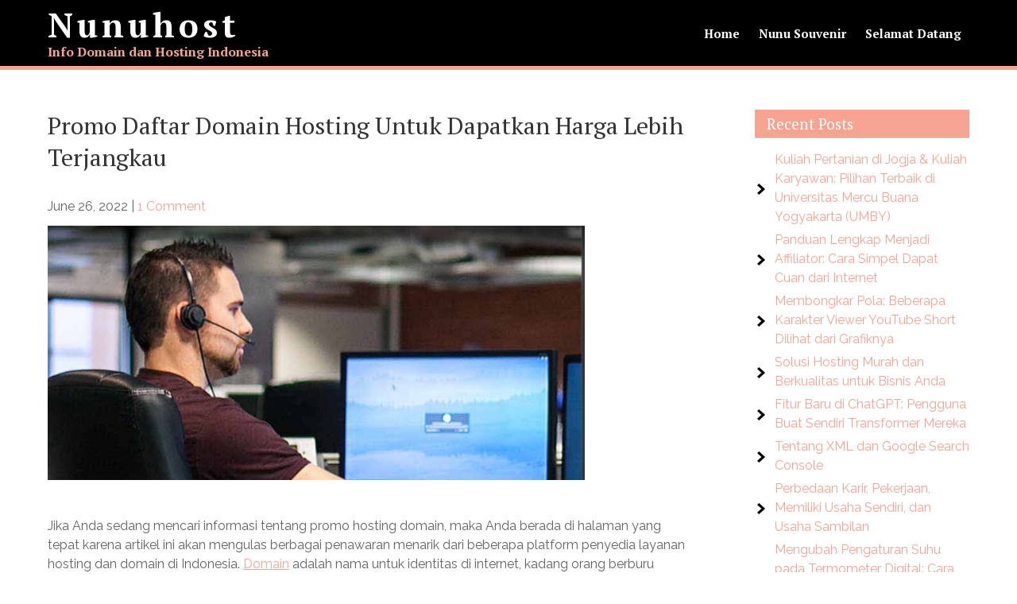

--- FILE ---
content_type: text/html; charset=UTF-8
request_url: https://nunuhost.com/2022/06/promo-daftar-domain-hosting-untuk-dapatkan-harga-lebih-terjangkau/
body_size: 13125
content:
<!DOCTYPE html>
<html dir="ltr" lang="en-US" prefix="og: https://ogp.me/ns#" itemscope itemtype="https://schema.org/BlogPosting">
<head>
<meta charset="UTF-8">
<meta name="viewport" content="width=device-width">
<link rel="profile" href="https://gmpg.org/xfn/11">
<link rel="pingback" href="https://nunuhost.com/xmlrpc.php">
<title>Promo Daftar Domain Hosting Untuk Dapatkan Harga Lebih Terjangkau | Nunuhost</title>

		<!-- All in One SEO 4.9.1.1 - aioseo.com -->
	<meta name="robots" content="max-image-preview:large" />
	<meta name="author" content="admin"/>
	<link rel="canonical" href="https://nunuhost.com/2022/06/promo-daftar-domain-hosting-untuk-dapatkan-harga-lebih-terjangkau/" />
	<meta name="generator" content="All in One SEO (AIOSEO) 4.9.1.1" />
		<meta property="og:locale" content="en_US" />
		<meta property="og:site_name" content="Nunuhost | Info Domain dan Hosting Indonesia" />
		<meta property="og:type" content="article" />
		<meta property="og:title" content="Promo Daftar Domain Hosting Untuk Dapatkan Harga Lebih Terjangkau | Nunuhost" />
		<meta property="og:url" content="https://nunuhost.com/2022/06/promo-daftar-domain-hosting-untuk-dapatkan-harga-lebih-terjangkau/" />
		<meta property="article:published_time" content="2022-06-26T15:21:25+00:00" />
		<meta property="article:modified_time" content="2022-06-26T15:21:26+00:00" />
		<meta name="twitter:card" content="summary" />
		<meta name="twitter:title" content="Promo Daftar Domain Hosting Untuk Dapatkan Harga Lebih Terjangkau | Nunuhost" />
		<script type="application/ld+json" class="aioseo-schema">
			{"@context":"https:\/\/schema.org","@graph":[{"@type":"Article","@id":"https:\/\/nunuhost.com\/2022\/06\/promo-daftar-domain-hosting-untuk-dapatkan-harga-lebih-terjangkau\/#article","name":"Promo Daftar Domain Hosting Untuk Dapatkan Harga Lebih Terjangkau | Nunuhost","headline":"Promo Daftar Domain Hosting Untuk Dapatkan Harga Lebih Terjangkau","author":{"@id":"https:\/\/nunuhost.com\/author\/admin\/#author"},"publisher":{"@id":"https:\/\/nunuhost.com\/#organization"},"image":{"@type":"ImageObject","url":"https:\/\/nunuhost.com\/wp-content\/uploads\/2016\/08\/hosting.jpg","width":676,"height":327,"caption":"Berita dan Bahasan Baru tentang Hosting di Media online"},"datePublished":"2022-06-26T15:21:25+07:00","dateModified":"2022-06-26T15:21:26+07:00","inLanguage":"en-US","commentCount":1,"mainEntityOfPage":{"@id":"https:\/\/nunuhost.com\/2022\/06\/promo-daftar-domain-hosting-untuk-dapatkan-harga-lebih-terjangkau\/#webpage"},"isPartOf":{"@id":"https:\/\/nunuhost.com\/2022\/06\/promo-daftar-domain-hosting-untuk-dapatkan-harga-lebih-terjangkau\/#webpage"},"articleSection":"Informasi, Cpanel, domain, Hosting, murah"},{"@type":"BreadcrumbList","@id":"https:\/\/nunuhost.com\/2022\/06\/promo-daftar-domain-hosting-untuk-dapatkan-harga-lebih-terjangkau\/#breadcrumblist","itemListElement":[{"@type":"ListItem","@id":"https:\/\/nunuhost.com#listItem","position":1,"name":"Home","item":"https:\/\/nunuhost.com","nextItem":{"@type":"ListItem","@id":"https:\/\/nunuhost.com\/category\/info\/#listItem","name":"Informasi"}},{"@type":"ListItem","@id":"https:\/\/nunuhost.com\/category\/info\/#listItem","position":2,"name":"Informasi","item":"https:\/\/nunuhost.com\/category\/info\/","nextItem":{"@type":"ListItem","@id":"https:\/\/nunuhost.com\/2022\/06\/promo-daftar-domain-hosting-untuk-dapatkan-harga-lebih-terjangkau\/#listItem","name":"Promo Daftar Domain Hosting Untuk Dapatkan Harga Lebih Terjangkau"},"previousItem":{"@type":"ListItem","@id":"https:\/\/nunuhost.com#listItem","name":"Home"}},{"@type":"ListItem","@id":"https:\/\/nunuhost.com\/2022\/06\/promo-daftar-domain-hosting-untuk-dapatkan-harga-lebih-terjangkau\/#listItem","position":3,"name":"Promo Daftar Domain Hosting Untuk Dapatkan Harga Lebih Terjangkau","previousItem":{"@type":"ListItem","@id":"https:\/\/nunuhost.com\/category\/info\/#listItem","name":"Informasi"}}]},{"@type":"Organization","@id":"https:\/\/nunuhost.com\/#organization","name":"Nunuhost","description":"Info Domain dan Hosting Indonesia","url":"https:\/\/nunuhost.com\/"},{"@type":"Person","@id":"https:\/\/nunuhost.com\/author\/admin\/#author","url":"https:\/\/nunuhost.com\/author\/admin\/","name":"admin","image":{"@type":"ImageObject","@id":"https:\/\/nunuhost.com\/2022\/06\/promo-daftar-domain-hosting-untuk-dapatkan-harga-lebih-terjangkau\/#authorImage","url":"https:\/\/secure.gravatar.com\/avatar\/0106993c23cd9b9938d0793f9f301f5cd7151151448b33f81b310f94627c9b14?s=96&d=retro&r=g","width":96,"height":96,"caption":"admin"}},{"@type":"WebPage","@id":"https:\/\/nunuhost.com\/2022\/06\/promo-daftar-domain-hosting-untuk-dapatkan-harga-lebih-terjangkau\/#webpage","url":"https:\/\/nunuhost.com\/2022\/06\/promo-daftar-domain-hosting-untuk-dapatkan-harga-lebih-terjangkau\/","name":"Promo Daftar Domain Hosting Untuk Dapatkan Harga Lebih Terjangkau | Nunuhost","inLanguage":"en-US","isPartOf":{"@id":"https:\/\/nunuhost.com\/#website"},"breadcrumb":{"@id":"https:\/\/nunuhost.com\/2022\/06\/promo-daftar-domain-hosting-untuk-dapatkan-harga-lebih-terjangkau\/#breadcrumblist"},"author":{"@id":"https:\/\/nunuhost.com\/author\/admin\/#author"},"creator":{"@id":"https:\/\/nunuhost.com\/author\/admin\/#author"},"image":{"@type":"ImageObject","url":"https:\/\/nunuhost.com\/wp-content\/uploads\/2016\/08\/hosting.jpg","@id":"https:\/\/nunuhost.com\/2022\/06\/promo-daftar-domain-hosting-untuk-dapatkan-harga-lebih-terjangkau\/#mainImage","width":676,"height":327,"caption":"Berita dan Bahasan Baru tentang Hosting di Media online"},"primaryImageOfPage":{"@id":"https:\/\/nunuhost.com\/2022\/06\/promo-daftar-domain-hosting-untuk-dapatkan-harga-lebih-terjangkau\/#mainImage"},"datePublished":"2022-06-26T15:21:25+07:00","dateModified":"2022-06-26T15:21:26+07:00"},{"@type":"WebSite","@id":"https:\/\/nunuhost.com\/#website","url":"https:\/\/nunuhost.com\/","name":"Nunuhost","description":"Info Domain dan Hosting Indonesia","inLanguage":"en-US","publisher":{"@id":"https:\/\/nunuhost.com\/#organization"}}]}
		</script>
		<!-- All in One SEO -->

<link rel='dns-prefetch' href='//www.googletagmanager.com' />
<link rel='dns-prefetch' href='//fonts.googleapis.com' />
<link rel='dns-prefetch' href='//pagead2.googlesyndication.com' />
<link rel="alternate" type="application/rss+xml" title="Nunuhost &raquo; Feed" href="https://nunuhost.com/feed/" />
<link rel="alternate" type="application/rss+xml" title="Nunuhost &raquo; Comments Feed" href="https://nunuhost.com/comments/feed/" />
<link rel="alternate" type="application/rss+xml" title="Nunuhost &raquo; Promo Daftar Domain Hosting Untuk Dapatkan Harga Lebih Terjangkau Comments Feed" href="https://nunuhost.com/2022/06/promo-daftar-domain-hosting-untuk-dapatkan-harga-lebih-terjangkau/feed/" />
<link rel="alternate" title="oEmbed (JSON)" type="application/json+oembed" href="https://nunuhost.com/wp-json/oembed/1.0/embed?url=https%3A%2F%2Fnunuhost.com%2F2022%2F06%2Fpromo-daftar-domain-hosting-untuk-dapatkan-harga-lebih-terjangkau%2F" />
<link rel="alternate" title="oEmbed (XML)" type="text/xml+oembed" href="https://nunuhost.com/wp-json/oembed/1.0/embed?url=https%3A%2F%2Fnunuhost.com%2F2022%2F06%2Fpromo-daftar-domain-hosting-untuk-dapatkan-harga-lebih-terjangkau%2F&#038;format=xml" />
<style id='wp-img-auto-sizes-contain-inline-css'>
img:is([sizes=auto i],[sizes^="auto," i]){contain-intrinsic-size:3000px 1500px}
/*# sourceURL=wp-img-auto-sizes-contain-inline-css */
</style>
<link rel='stylesheet' id='dashicons-css' href='https://nunuhost.com/wp-includes/css/dashicons.min.css?ver=6.9' media='all' />
<link rel='stylesheet' id='post-views-counter-frontend-css' href='https://nunuhost.com/wp-content/plugins/post-views-counter/css/frontend.min.css?ver=1.5.9' media='all' />
<style id='wp-emoji-styles-inline-css'>

	img.wp-smiley, img.emoji {
		display: inline !important;
		border: none !important;
		box-shadow: none !important;
		height: 1em !important;
		width: 1em !important;
		margin: 0 0.07em !important;
		vertical-align: -0.1em !important;
		background: none !important;
		padding: 0 !important;
	}
/*# sourceURL=wp-emoji-styles-inline-css */
</style>
<style id='wp-block-library-inline-css'>
:root{--wp-block-synced-color:#7a00df;--wp-block-synced-color--rgb:122,0,223;--wp-bound-block-color:var(--wp-block-synced-color);--wp-editor-canvas-background:#ddd;--wp-admin-theme-color:#007cba;--wp-admin-theme-color--rgb:0,124,186;--wp-admin-theme-color-darker-10:#006ba1;--wp-admin-theme-color-darker-10--rgb:0,107,160.5;--wp-admin-theme-color-darker-20:#005a87;--wp-admin-theme-color-darker-20--rgb:0,90,135;--wp-admin-border-width-focus:2px}@media (min-resolution:192dpi){:root{--wp-admin-border-width-focus:1.5px}}.wp-element-button{cursor:pointer}:root .has-very-light-gray-background-color{background-color:#eee}:root .has-very-dark-gray-background-color{background-color:#313131}:root .has-very-light-gray-color{color:#eee}:root .has-very-dark-gray-color{color:#313131}:root .has-vivid-green-cyan-to-vivid-cyan-blue-gradient-background{background:linear-gradient(135deg,#00d084,#0693e3)}:root .has-purple-crush-gradient-background{background:linear-gradient(135deg,#34e2e4,#4721fb 50%,#ab1dfe)}:root .has-hazy-dawn-gradient-background{background:linear-gradient(135deg,#faaca8,#dad0ec)}:root .has-subdued-olive-gradient-background{background:linear-gradient(135deg,#fafae1,#67a671)}:root .has-atomic-cream-gradient-background{background:linear-gradient(135deg,#fdd79a,#004a59)}:root .has-nightshade-gradient-background{background:linear-gradient(135deg,#330968,#31cdcf)}:root .has-midnight-gradient-background{background:linear-gradient(135deg,#020381,#2874fc)}:root{--wp--preset--font-size--normal:16px;--wp--preset--font-size--huge:42px}.has-regular-font-size{font-size:1em}.has-larger-font-size{font-size:2.625em}.has-normal-font-size{font-size:var(--wp--preset--font-size--normal)}.has-huge-font-size{font-size:var(--wp--preset--font-size--huge)}.has-text-align-center{text-align:center}.has-text-align-left{text-align:left}.has-text-align-right{text-align:right}.has-fit-text{white-space:nowrap!important}#end-resizable-editor-section{display:none}.aligncenter{clear:both}.items-justified-left{justify-content:flex-start}.items-justified-center{justify-content:center}.items-justified-right{justify-content:flex-end}.items-justified-space-between{justify-content:space-between}.screen-reader-text{border:0;clip-path:inset(50%);height:1px;margin:-1px;overflow:hidden;padding:0;position:absolute;width:1px;word-wrap:normal!important}.screen-reader-text:focus{background-color:#ddd;clip-path:none;color:#444;display:block;font-size:1em;height:auto;left:5px;line-height:normal;padding:15px 23px 14px;text-decoration:none;top:5px;width:auto;z-index:100000}html :where(.has-border-color){border-style:solid}html :where([style*=border-top-color]){border-top-style:solid}html :where([style*=border-right-color]){border-right-style:solid}html :where([style*=border-bottom-color]){border-bottom-style:solid}html :where([style*=border-left-color]){border-left-style:solid}html :where([style*=border-width]){border-style:solid}html :where([style*=border-top-width]){border-top-style:solid}html :where([style*=border-right-width]){border-right-style:solid}html :where([style*=border-bottom-width]){border-bottom-style:solid}html :where([style*=border-left-width]){border-left-style:solid}html :where(img[class*=wp-image-]){height:auto;max-width:100%}:where(figure){margin:0 0 1em}html :where(.is-position-sticky){--wp-admin--admin-bar--position-offset:var(--wp-admin--admin-bar--height,0px)}@media screen and (max-width:600px){html :where(.is-position-sticky){--wp-admin--admin-bar--position-offset:0px}}

/*# sourceURL=wp-block-library-inline-css */
</style><style id='wp-block-heading-inline-css'>
h1:where(.wp-block-heading).has-background,h2:where(.wp-block-heading).has-background,h3:where(.wp-block-heading).has-background,h4:where(.wp-block-heading).has-background,h5:where(.wp-block-heading).has-background,h6:where(.wp-block-heading).has-background{padding:1.25em 2.375em}h1.has-text-align-left[style*=writing-mode]:where([style*=vertical-lr]),h1.has-text-align-right[style*=writing-mode]:where([style*=vertical-rl]),h2.has-text-align-left[style*=writing-mode]:where([style*=vertical-lr]),h2.has-text-align-right[style*=writing-mode]:where([style*=vertical-rl]),h3.has-text-align-left[style*=writing-mode]:where([style*=vertical-lr]),h3.has-text-align-right[style*=writing-mode]:where([style*=vertical-rl]),h4.has-text-align-left[style*=writing-mode]:where([style*=vertical-lr]),h4.has-text-align-right[style*=writing-mode]:where([style*=vertical-rl]),h5.has-text-align-left[style*=writing-mode]:where([style*=vertical-lr]),h5.has-text-align-right[style*=writing-mode]:where([style*=vertical-rl]),h6.has-text-align-left[style*=writing-mode]:where([style*=vertical-lr]),h6.has-text-align-right[style*=writing-mode]:where([style*=vertical-rl]){rotate:180deg}
/*# sourceURL=https://nunuhost.com/wp-includes/blocks/heading/style.min.css */
</style>
<style id='wp-block-paragraph-inline-css'>
.is-small-text{font-size:.875em}.is-regular-text{font-size:1em}.is-large-text{font-size:2.25em}.is-larger-text{font-size:3em}.has-drop-cap:not(:focus):first-letter{float:left;font-size:8.4em;font-style:normal;font-weight:100;line-height:.68;margin:.05em .1em 0 0;text-transform:uppercase}body.rtl .has-drop-cap:not(:focus):first-letter{float:none;margin-left:.1em}p.has-drop-cap.has-background{overflow:hidden}:root :where(p.has-background){padding:1.25em 2.375em}:where(p.has-text-color:not(.has-link-color)) a{color:inherit}p.has-text-align-left[style*="writing-mode:vertical-lr"],p.has-text-align-right[style*="writing-mode:vertical-rl"]{rotate:180deg}
/*# sourceURL=https://nunuhost.com/wp-includes/blocks/paragraph/style.min.css */
</style>
<style id='global-styles-inline-css'>
:root{--wp--preset--aspect-ratio--square: 1;--wp--preset--aspect-ratio--4-3: 4/3;--wp--preset--aspect-ratio--3-4: 3/4;--wp--preset--aspect-ratio--3-2: 3/2;--wp--preset--aspect-ratio--2-3: 2/3;--wp--preset--aspect-ratio--16-9: 16/9;--wp--preset--aspect-ratio--9-16: 9/16;--wp--preset--color--black: #000000;--wp--preset--color--cyan-bluish-gray: #abb8c3;--wp--preset--color--white: #ffffff;--wp--preset--color--pale-pink: #f78da7;--wp--preset--color--vivid-red: #cf2e2e;--wp--preset--color--luminous-vivid-orange: #ff6900;--wp--preset--color--luminous-vivid-amber: #fcb900;--wp--preset--color--light-green-cyan: #7bdcb5;--wp--preset--color--vivid-green-cyan: #00d084;--wp--preset--color--pale-cyan-blue: #8ed1fc;--wp--preset--color--vivid-cyan-blue: #0693e3;--wp--preset--color--vivid-purple: #9b51e0;--wp--preset--gradient--vivid-cyan-blue-to-vivid-purple: linear-gradient(135deg,rgb(6,147,227) 0%,rgb(155,81,224) 100%);--wp--preset--gradient--light-green-cyan-to-vivid-green-cyan: linear-gradient(135deg,rgb(122,220,180) 0%,rgb(0,208,130) 100%);--wp--preset--gradient--luminous-vivid-amber-to-luminous-vivid-orange: linear-gradient(135deg,rgb(252,185,0) 0%,rgb(255,105,0) 100%);--wp--preset--gradient--luminous-vivid-orange-to-vivid-red: linear-gradient(135deg,rgb(255,105,0) 0%,rgb(207,46,46) 100%);--wp--preset--gradient--very-light-gray-to-cyan-bluish-gray: linear-gradient(135deg,rgb(238,238,238) 0%,rgb(169,184,195) 100%);--wp--preset--gradient--cool-to-warm-spectrum: linear-gradient(135deg,rgb(74,234,220) 0%,rgb(151,120,209) 20%,rgb(207,42,186) 40%,rgb(238,44,130) 60%,rgb(251,105,98) 80%,rgb(254,248,76) 100%);--wp--preset--gradient--blush-light-purple: linear-gradient(135deg,rgb(255,206,236) 0%,rgb(152,150,240) 100%);--wp--preset--gradient--blush-bordeaux: linear-gradient(135deg,rgb(254,205,165) 0%,rgb(254,45,45) 50%,rgb(107,0,62) 100%);--wp--preset--gradient--luminous-dusk: linear-gradient(135deg,rgb(255,203,112) 0%,rgb(199,81,192) 50%,rgb(65,88,208) 100%);--wp--preset--gradient--pale-ocean: linear-gradient(135deg,rgb(255,245,203) 0%,rgb(182,227,212) 50%,rgb(51,167,181) 100%);--wp--preset--gradient--electric-grass: linear-gradient(135deg,rgb(202,248,128) 0%,rgb(113,206,126) 100%);--wp--preset--gradient--midnight: linear-gradient(135deg,rgb(2,3,129) 0%,rgb(40,116,252) 100%);--wp--preset--font-size--small: 13px;--wp--preset--font-size--medium: 20px;--wp--preset--font-size--large: 36px;--wp--preset--font-size--x-large: 42px;--wp--preset--spacing--20: 0.44rem;--wp--preset--spacing--30: 0.67rem;--wp--preset--spacing--40: 1rem;--wp--preset--spacing--50: 1.5rem;--wp--preset--spacing--60: 2.25rem;--wp--preset--spacing--70: 3.38rem;--wp--preset--spacing--80: 5.06rem;--wp--preset--shadow--natural: 6px 6px 9px rgba(0, 0, 0, 0.2);--wp--preset--shadow--deep: 12px 12px 50px rgba(0, 0, 0, 0.4);--wp--preset--shadow--sharp: 6px 6px 0px rgba(0, 0, 0, 0.2);--wp--preset--shadow--outlined: 6px 6px 0px -3px rgb(255, 255, 255), 6px 6px rgb(0, 0, 0);--wp--preset--shadow--crisp: 6px 6px 0px rgb(0, 0, 0);}:where(.is-layout-flex){gap: 0.5em;}:where(.is-layout-grid){gap: 0.5em;}body .is-layout-flex{display: flex;}.is-layout-flex{flex-wrap: wrap;align-items: center;}.is-layout-flex > :is(*, div){margin: 0;}body .is-layout-grid{display: grid;}.is-layout-grid > :is(*, div){margin: 0;}:where(.wp-block-columns.is-layout-flex){gap: 2em;}:where(.wp-block-columns.is-layout-grid){gap: 2em;}:where(.wp-block-post-template.is-layout-flex){gap: 1.25em;}:where(.wp-block-post-template.is-layout-grid){gap: 1.25em;}.has-black-color{color: var(--wp--preset--color--black) !important;}.has-cyan-bluish-gray-color{color: var(--wp--preset--color--cyan-bluish-gray) !important;}.has-white-color{color: var(--wp--preset--color--white) !important;}.has-pale-pink-color{color: var(--wp--preset--color--pale-pink) !important;}.has-vivid-red-color{color: var(--wp--preset--color--vivid-red) !important;}.has-luminous-vivid-orange-color{color: var(--wp--preset--color--luminous-vivid-orange) !important;}.has-luminous-vivid-amber-color{color: var(--wp--preset--color--luminous-vivid-amber) !important;}.has-light-green-cyan-color{color: var(--wp--preset--color--light-green-cyan) !important;}.has-vivid-green-cyan-color{color: var(--wp--preset--color--vivid-green-cyan) !important;}.has-pale-cyan-blue-color{color: var(--wp--preset--color--pale-cyan-blue) !important;}.has-vivid-cyan-blue-color{color: var(--wp--preset--color--vivid-cyan-blue) !important;}.has-vivid-purple-color{color: var(--wp--preset--color--vivid-purple) !important;}.has-black-background-color{background-color: var(--wp--preset--color--black) !important;}.has-cyan-bluish-gray-background-color{background-color: var(--wp--preset--color--cyan-bluish-gray) !important;}.has-white-background-color{background-color: var(--wp--preset--color--white) !important;}.has-pale-pink-background-color{background-color: var(--wp--preset--color--pale-pink) !important;}.has-vivid-red-background-color{background-color: var(--wp--preset--color--vivid-red) !important;}.has-luminous-vivid-orange-background-color{background-color: var(--wp--preset--color--luminous-vivid-orange) !important;}.has-luminous-vivid-amber-background-color{background-color: var(--wp--preset--color--luminous-vivid-amber) !important;}.has-light-green-cyan-background-color{background-color: var(--wp--preset--color--light-green-cyan) !important;}.has-vivid-green-cyan-background-color{background-color: var(--wp--preset--color--vivid-green-cyan) !important;}.has-pale-cyan-blue-background-color{background-color: var(--wp--preset--color--pale-cyan-blue) !important;}.has-vivid-cyan-blue-background-color{background-color: var(--wp--preset--color--vivid-cyan-blue) !important;}.has-vivid-purple-background-color{background-color: var(--wp--preset--color--vivid-purple) !important;}.has-black-border-color{border-color: var(--wp--preset--color--black) !important;}.has-cyan-bluish-gray-border-color{border-color: var(--wp--preset--color--cyan-bluish-gray) !important;}.has-white-border-color{border-color: var(--wp--preset--color--white) !important;}.has-pale-pink-border-color{border-color: var(--wp--preset--color--pale-pink) !important;}.has-vivid-red-border-color{border-color: var(--wp--preset--color--vivid-red) !important;}.has-luminous-vivid-orange-border-color{border-color: var(--wp--preset--color--luminous-vivid-orange) !important;}.has-luminous-vivid-amber-border-color{border-color: var(--wp--preset--color--luminous-vivid-amber) !important;}.has-light-green-cyan-border-color{border-color: var(--wp--preset--color--light-green-cyan) !important;}.has-vivid-green-cyan-border-color{border-color: var(--wp--preset--color--vivid-green-cyan) !important;}.has-pale-cyan-blue-border-color{border-color: var(--wp--preset--color--pale-cyan-blue) !important;}.has-vivid-cyan-blue-border-color{border-color: var(--wp--preset--color--vivid-cyan-blue) !important;}.has-vivid-purple-border-color{border-color: var(--wp--preset--color--vivid-purple) !important;}.has-vivid-cyan-blue-to-vivid-purple-gradient-background{background: var(--wp--preset--gradient--vivid-cyan-blue-to-vivid-purple) !important;}.has-light-green-cyan-to-vivid-green-cyan-gradient-background{background: var(--wp--preset--gradient--light-green-cyan-to-vivid-green-cyan) !important;}.has-luminous-vivid-amber-to-luminous-vivid-orange-gradient-background{background: var(--wp--preset--gradient--luminous-vivid-amber-to-luminous-vivid-orange) !important;}.has-luminous-vivid-orange-to-vivid-red-gradient-background{background: var(--wp--preset--gradient--luminous-vivid-orange-to-vivid-red) !important;}.has-very-light-gray-to-cyan-bluish-gray-gradient-background{background: var(--wp--preset--gradient--very-light-gray-to-cyan-bluish-gray) !important;}.has-cool-to-warm-spectrum-gradient-background{background: var(--wp--preset--gradient--cool-to-warm-spectrum) !important;}.has-blush-light-purple-gradient-background{background: var(--wp--preset--gradient--blush-light-purple) !important;}.has-blush-bordeaux-gradient-background{background: var(--wp--preset--gradient--blush-bordeaux) !important;}.has-luminous-dusk-gradient-background{background: var(--wp--preset--gradient--luminous-dusk) !important;}.has-pale-ocean-gradient-background{background: var(--wp--preset--gradient--pale-ocean) !important;}.has-electric-grass-gradient-background{background: var(--wp--preset--gradient--electric-grass) !important;}.has-midnight-gradient-background{background: var(--wp--preset--gradient--midnight) !important;}.has-small-font-size{font-size: var(--wp--preset--font-size--small) !important;}.has-medium-font-size{font-size: var(--wp--preset--font-size--medium) !important;}.has-large-font-size{font-size: var(--wp--preset--font-size--large) !important;}.has-x-large-font-size{font-size: var(--wp--preset--font-size--x-large) !important;}
/*# sourceURL=global-styles-inline-css */
</style>

<style id='classic-theme-styles-inline-css'>
/*! This file is auto-generated */
.wp-block-button__link{color:#fff;background-color:#32373c;border-radius:9999px;box-shadow:none;text-decoration:none;padding:calc(.667em + 2px) calc(1.333em + 2px);font-size:1.125em}.wp-block-file__button{background:#32373c;color:#fff;text-decoration:none}
/*# sourceURL=/wp-includes/css/classic-themes.min.css */
</style>
<link rel='stylesheet' id='healing-lite-font-css' href='https://fonts.googleapis.com/css?family=Raleway%7CPT+Serif%3A400%2C700%7CMr+De+Haviland&#038;ver=6.9' media='all' />
<link rel='stylesheet' id='healing-lite-basic-style-css' href='https://nunuhost.com/wp-content/themes/healing-lite/style.css?ver=6.9' media='all' />
<link rel='stylesheet' id='healing-lite-responsive-style-css' href='https://nunuhost.com/wp-content/themes/healing-lite/css/theme-responsive.css?ver=6.9' media='all' />
<link rel='stylesheet' id='nivo-style-css' href='https://nunuhost.com/wp-content/themes/healing-lite/css/nivo-slider.css?ver=6.9' media='all' />
<link rel='stylesheet' id='font-awesome-style-css' href='https://nunuhost.com/wp-content/themes/healing-lite/css/font-awesome.css?ver=6.9' media='all' />
<script src="https://nunuhost.com/wp-includes/js/jquery/jquery.min.js?ver=3.7.1" id="jquery-core-js"></script>
<script src="https://nunuhost.com/wp-includes/js/jquery/jquery-migrate.min.js?ver=3.4.1" id="jquery-migrate-js"></script>
<script src="https://nunuhost.com/wp-content/themes/healing-lite/js/jquery.nivo.slider.js?ver=6.9" id="jquery-nivo-slider-js-js"></script>
<script src="https://nunuhost.com/wp-content/themes/healing-lite/js/custom.js?ver=6.9" id="healing-lite-customscripts-js"></script>

<!-- Google tag (gtag.js) snippet added by Site Kit -->
<!-- Google Analytics snippet added by Site Kit -->
<script src="https://www.googletagmanager.com/gtag/js?id=GT-TQK4QNS" id="google_gtagjs-js" async></script>
<script id="google_gtagjs-js-after">
window.dataLayer = window.dataLayer || [];function gtag(){dataLayer.push(arguments);}
gtag("set","linker",{"domains":["nunuhost.com"]});
gtag("js", new Date());
gtag("set", "developer_id.dZTNiMT", true);
gtag("config", "GT-TQK4QNS");
 window._googlesitekit = window._googlesitekit || {}; window._googlesitekit.throttledEvents = []; window._googlesitekit.gtagEvent = (name, data) => { var key = JSON.stringify( { name, data } ); if ( !! window._googlesitekit.throttledEvents[ key ] ) { return; } window._googlesitekit.throttledEvents[ key ] = true; setTimeout( () => { delete window._googlesitekit.throttledEvents[ key ]; }, 5 ); gtag( "event", name, { ...data, event_source: "site-kit" } ); }; 
//# sourceURL=google_gtagjs-js-after
</script>

<!-- OG: 3.3.8 --><link rel="image_src" href="https://nunuhost.com/wp-content/uploads/2016/08/hosting.jpg"><meta name="msapplication-TileImage" content="https://nunuhost.com/wp-content/uploads/2016/08/hosting.jpg">
<meta property="og:image" content="https://nunuhost.com/wp-content/uploads/2016/08/hosting.jpg"><meta property="og:image:secure_url" content="https://nunuhost.com/wp-content/uploads/2016/08/hosting.jpg"><meta property="og:image:width" content="676"><meta property="og:image:height" content="327"><meta property="og:image:alt" content="Berita dan Bahasan Baru tentang Hosting di Media online"><meta property="og:image:type" content="image/jpeg"><meta property="og:description" content="Jika Anda sedang mencari informasi tentang promo hosting domain, maka Anda berada di halaman yang tepat karena artikel ini akan mengulas berbagai penawaran menarik dari beberapa platform penyedia layanan hosting dan domain di Indonesia. Domain adalah nama untuk identitas di internet, kadang orang berburu kemana saja hanya untuk mendapatkan domain impian yang pas Promo hosting..."><meta property="og:type" content="article"><meta property="og:locale" content="en_US"><meta property="og:site_name" content="Nunuhost"><meta property="og:title" content="Promo Daftar Domain Hosting Untuk Dapatkan Harga Lebih Terjangkau"><meta property="og:url" content="https://nunuhost.com/2022/06/promo-daftar-domain-hosting-untuk-dapatkan-harga-lebih-terjangkau/"><meta property="og:updated_time" content="2022-06-26T15:21:26+07:00">
<meta property="article:tag" content="Cpanel"><meta property="article:tag" content="domain"><meta property="article:tag" content="Hosting"><meta property="article:tag" content="murah"><meta property="article:published_time" content="2022-06-26T15:21:25+00:00"><meta property="article:modified_time" content="2022-06-26T15:21:26+00:00"><meta property="article:section" content="Informasi"><meta property="article:author:username" content="admin">
<meta property="twitter:partner" content="ogwp"><meta property="twitter:card" content="summary_large_image"><meta property="twitter:image" content="https://nunuhost.com/wp-content/uploads/2016/08/hosting.jpg"><meta property="twitter:image:alt" content="Berita dan Bahasan Baru tentang Hosting di Media online"><meta property="twitter:title" content="Promo Daftar Domain Hosting Untuk Dapatkan Harga Lebih Terjangkau"><meta property="twitter:description" content="Jika Anda sedang mencari informasi tentang promo hosting domain, maka Anda berada di halaman yang tepat karena artikel ini akan mengulas berbagai penawaran menarik dari beberapa platform penyedia..."><meta property="twitter:url" content="https://nunuhost.com/2022/06/promo-daftar-domain-hosting-untuk-dapatkan-harga-lebih-terjangkau/"><meta property="twitter:label1" content="Reading time"><meta property="twitter:data1" content="1 minute">
<meta itemprop="image" content="https://nunuhost.com/wp-content/uploads/2016/08/hosting.jpg"><meta itemprop="name" content="Promo Daftar Domain Hosting Untuk Dapatkan Harga Lebih Terjangkau"><meta itemprop="description" content="Jika Anda sedang mencari informasi tentang promo hosting domain, maka Anda berada di halaman yang tepat karena artikel ini akan mengulas berbagai penawaran menarik dari beberapa platform penyedia layanan hosting dan domain di Indonesia. Domain adalah nama untuk identitas di internet, kadang orang berburu kemana saja hanya untuk mendapatkan domain impian yang pas Promo hosting..."><meta itemprop="datePublished" content="2022-06-26"><meta itemprop="dateModified" content="2022-06-26T15:21:26+00:00">
<meta property="profile:username" content="admin">
<!-- /OG -->

<link rel="https://api.w.org/" href="https://nunuhost.com/wp-json/" /><link rel="alternate" title="JSON" type="application/json" href="https://nunuhost.com/wp-json/wp/v2/posts/3949" /><link rel="EditURI" type="application/rsd+xml" title="RSD" href="https://nunuhost.com/xmlrpc.php?rsd" />
<meta name="generator" content="WordPress 6.9" />
<link rel='shortlink' href='https://nunuhost.com/?p=3949' />
<meta name="generator" content="Site Kit by Google 1.167.0" /><style>
	#header{
		background-color:#000000;
	}
	a,
	.tm_client strong,
	.postmeta a:hover,
	.blog-post h3.entry-title,
	a.blog-more:hover,
	#commentform input#submit,
	input.search-submit,
	.blog-date .date,
	p.site-description,
	.sitenav ul li.current_page_item a,
	.sitenav ul li a:hover,
	.sitenav ul li.current_page_item ul li a:hover,
	h2.section_title span,
	h4.section_sub_title{
		color:#f7a392;
	}
	h3.widget-title,
	.nav-links .page-numbers.current,
	.nav-links a:hover,
	p.form-submit input[type="submit"],
	input[type="submit"].search-submit,
	.nivo-controlNav a,
	.heal-slider .inner-caption .sliderbtn,
	.read-more a{
		background-color:#f7a392;
	}
	#header,
	h2.section_title span:before,
	h2.section_title span:after{
		border-color:#f7a392;
	}
	a:hover,
	#sidebar ul li a:hover{
		color:#333333;
	}
	input[type="submit"].search-submit:hover,
	input[type="submit"].search-submit:focus,
	.nav-links .page-numbers,
	.heal-slider .inner-caption .sliderbtn:hover,
	.read-more a:hover,
	.nivo-controlNav a.active{
		background-color:#333333;
	}
	.copyright-wrapper{
		background-color:#333333;
	}
</style>

<!-- Google AdSense meta tags added by Site Kit -->
<meta name="google-adsense-platform-account" content="ca-host-pub-2644536267352236">
<meta name="google-adsense-platform-domain" content="sitekit.withgoogle.com">
<!-- End Google AdSense meta tags added by Site Kit -->
	<style type="text/css">
			#header{
			background-image: url();
			background-position: center top;
		}
		h1.site-title a { color:#ffffff;}
		
	</style>
	
<!-- Google AdSense snippet added by Site Kit -->
<script async src="https://pagead2.googlesyndication.com/pagead/js/adsbygoogle.js?client=ca-pub-4473634104079993&amp;host=ca-host-pub-2644536267352236" crossorigin="anonymous"></script>

<!-- End Google AdSense snippet added by Site Kit -->
</head>

<body class="wp-singular post-template-default single single-post postid-3949 single-format-standard wp-embed-responsive wp-theme-healing-lite group-blog">
<a class="skip-link screen-reader-text" href="#sitemain">
	Skip to content</a>

<header id="header" class="header">
	<div class="container">
		<div class="flex-box">
			<div class="head-left">
				<div class="site-logo">
										<div class="site-title-desc">
						<h1 class="site-title">
							<a href="https://nunuhost.com/" rel="home">Nunuhost</a>
						</h1>
						<p class="site-description">Info Domain dan Hosting Indonesia</p>					</div><!-- site-title-desc -->
				</div><!-- site-logo -->
			</div>
			<div class="head-right">
				<div class="toggle">
					<a class="toggleMenu" href="#">Menu</a>
				</div><!-- toggle --> 	
				<nav id="main-navigation" class="site-navigation primary-navigation sitenav" role="navigation">		
					<div class="menu-main-menu-container"><ul id="menu-main-menu" class="menu"><li id="menu-item-395" class="menu-item menu-item-type-custom menu-item-object-custom menu-item-home menu-item-395"><a href="https://nunuhost.com">Home</a></li>
<li id="menu-item-3802" class="menu-item menu-item-type-custom menu-item-object-custom menu-item-3802"><a href="http://nunu.web.id">Nunu Souvenir</a></li>
<li id="menu-item-3804" class="menu-item menu-item-type-post_type menu-item-object-page menu-item-3804"><a href="https://nunuhost.com/selamat-datang/">Selamat Datang</a></li>
</ul></div>				</nav>
			</div><!-- header right -->
			
		</div><!-- flex-box -->
	</div><!-- inner -->
</header><!-- header -->  <div class="main-container">
<div class="content-area">
    <div class="middle-align content_sidebar">
        <div class="site-main" id="sitemain">
			                <article id="post-3949" class="single-post post-3949 post type-post status-publish format-standard has-post-thumbnail hentry category-info tag-cpanel tag-domain tag-hosting tag-murah">

    <header class="entry-header">
        <h1 class="entry-title">Promo Daftar Domain Hosting Untuk Dapatkan Harga Lebih Terjangkau</h1>
    </header><!-- .entry-header -->

    <div class="entry-content">
        <div class="postmeta">
            <div class="post-date">June 26, 2022</div><!-- post-date -->
            <div class="post-comment"> | <a href="https://nunuhost.com/2022/06/promo-daftar-domain-hosting-untuk-dapatkan-harga-lebih-terjangkau/#comments">1 Comment</a></div>
            <div class="clear"></div>
        </div><!-- postmeta -->
		<div class="post-thumb"><img width="676" height="327" src="https://nunuhost.com/wp-content/uploads/2016/08/hosting.jpg" class="attachment-post-thumbnail size-post-thumbnail wp-post-image" alt="Berita dan Bahasan Baru tentang Hosting di Media online" decoding="async" fetchpriority="high" srcset="https://nunuhost.com/wp-content/uploads/2016/08/hosting.jpg 676w, https://nunuhost.com/wp-content/uploads/2016/08/hosting-300x145.jpg 300w" sizes="(max-width: 676px) 100vw, 676px" /></div><br />        
<p>Jika Anda sedang mencari informasi tentang promo hosting domain, maka Anda berada di halaman yang tepat karena artikel ini akan mengulas berbagai penawaran menarik dari beberapa platform penyedia layanan hosting dan domain di Indonesia. <a href="https://imam.web.id/domain-dengan-cctld-yang-bisa-dibeli-2019/" target="_blank" rel="noreferrer noopener" title="Domain">Domain</a> adalah nama untuk identitas di internet, kadang orang berburu kemana saja hanya untuk mendapatkan domain impian yang pas</p>



<span id="more-3949"></span>



<p>Promo hosting dan domain ini memang sangat dicari untuk menunjang kebutuhan website Anda dimana Anda pasti mencari platform yang terpercaya namun memberikan layanan dengan harga yang lebih terjangkau. Promo biasanya menjadi salah satu cara yang digunakan untuk memenangkan konsumen agar berlangganan.</p>



<p>Dengan menggunakan promo hosting atau domain, peluang mendapatkan website murah akan semakin besar. Berikut beberapa platform yang menawarkan promo hosting dan domain.</p>



<h2 class="wp-block-heading">Niagahost</h2>



<p>NiagaHost juga merupakan platform yang menerapkan penawaran khusus berupa promo domain, hosting, dan VPS. NiagaHoster dapat mendukung kebutuhan domain Anda karena menawarkan fitur web hosting terlengkap dengan harga terjangkau dan promo melimpah. NiagaHoster memberikan promo Unlimited Hosting dengan diskon hingga 80% dimana selain mendapatkan banyak diskon, Anda juga mendapatkan AutoSSL By Sectigo dan <a href="https://www.niagahoster.co.id/ref/181055." target="_blank" rel="noreferrer noopener" title="domain secara gratis.">domain secara gratis</a> gunakan Kode promo <strong>PRO5 </strong>untuk dapatkan potongan harga.</p>



<h2 class="wp-block-heading">IDCloudhost</h2>



<p>Memberikan Hosting mulaid ari 5ribu per bulan untuk membuat web dengan demoan sendiri dan menggunakan WordPress Hosting. Cek <a href="https://my.idcloudhost.com/aff.php?aff=9044" target="_blank" rel="noreferrer noopener" title="Promo disini.">Promo disini.</a></p>



<p>Baca juga : <a href="https://sedayu.net/2022/03/10/obrolan-tentang-website-murah-itu-bagaimana/" target="_blank" rel="noreferrer noopener" title="Obrolan Tentang Website Murah, Itu Bagaimana?">Obrolan Tentang Website Murah, Itu Bagaimana?</a></p>



<h2 class="wp-block-heading">Cpanel</h2>



<p>Cpanel juga merupakan penyedia hosting yang cukup banyak digunakan pada akun-akun hosting di seluruh dunia dalam pengelolaan hosting. Keunggulan platform ini adalah dapat menghemat resource dan dapat membuat website lebih cepat diakses tanpa membutuhkan waktu lama untuk loading.</p>



<p>Menariknya lagi, Cpanel ini memberikan penawaran yaitu ketika <a href="https://www.bangpuzut.com/2022/01/daftar-promo-hosting-domain-untuk.html" target="_blank" rel="noreferrer noopener" title="Anda mendaftar hosting">Anda mendaftar hosting</a>, Anda bisa mendapatkan domain gratis untuk berbagai akses kebutuhan website atau bisnis online Anda. Caranya sangat mudah yaitu dengan mendaftarkan member dan membuat nama domain, maka secara otomatis anda sudah bisa mendapatkan domain dan akun Cpanel anda.</p>



<p>Domain ini bisa diakses 5-10 menit setelah berada di domain propagasi. Nah itulah beberapa platform yang memberikan promo domain hosting yang bisa kamu coba untuk menunjang kebutuhan website yang kamu miliki. Jika anda belum mempelajari cara membuat website, saya sarankan menggunakan jasa pembuatan website yang saat ini banyak ditawarkan oleh penyedia jasa, khususnya pembuatan website untuk keperluan bisnis.</p>
<div class="post-views content-post post-3949 entry-meta load-static">
				<span class="post-views-icon dashicons dashicons-chart-bar"></span> <span class="post-views-label">Post Views:</span> <span class="post-views-count">1,720</span>
			</div>        </div><!-- .entry-content --><div class="clear"></div>
                <div class="postmeta">
            <div class="post-categories"><a href="https://nunuhost.com/category/info/" rel="category tag">Informasi</a></div>
            <div class="post-tags"> | Tags: <a href="https://nunuhost.com/tag/cpanel/" rel="tag">Cpanel</a>, <a href="https://nunuhost.com/tag/domain/" rel="tag">domain</a>, <a href="https://nunuhost.com/tag/hosting/" rel="tag">Hosting</a>, <a href="https://nunuhost.com/tag/murah/" rel="tag">murah</a><br /> </div>
            <div class="clear"></div>
        </div><!-- postmeta -->
    
   
    <footer class="entry-meta">
            </footer><!-- .entry-meta -->

</article>                
	<nav class="navigation post-navigation" aria-label="Posts">
		<h2 class="screen-reader-text">Post navigation</h2>
		<div class="nav-links"><div class="nav-previous"><a href="https://nunuhost.com/2022/06/cara-hightlight-konten-dengan-kode-url/" rel="prev">Cara Hightlight Konten dengan Kode URL</a></div><div class="nav-next"><a href="https://nunuhost.com/2022/12/ketika-openai-ditanya-tentang-ai/" rel="next">Ketika OpenAI ditanya tentang AI?</a></div></div>
	</nav>                <div id="comments" class="comments-area">
			<h2 class="comments-title">
			1 thought on &ldquo;<span>Promo Daftar Domain Hosting Untuk Dapatkan Harga Lebih Terjangkau</span>&rdquo;		</h2>
				<ol class="comment-list">
				<li id="comment-3242" class="pingback even thread-even depth-1">
		<div class="comment-body">
			Pingback: <a href="https://nunuhost.com/2023/01/bagaimana-promo-domain-murah-dibuat/" class="url" rel="ugc">Bagaimana Promo Domain Murah dibuat? | Nunuhost</a> 		</div>
	</li><!-- #comment-## -->
		</ol><!-- .comment-list -->
			<div id="respond" class="comment-respond">
		<h3 id="reply-title" class="comment-reply-title">Leave a Reply <small><a rel="nofollow" id="cancel-comment-reply-link" href="/2022/06/promo-daftar-domain-hosting-untuk-dapatkan-harga-lebih-terjangkau/#respond" style="display:none;">Cancel reply</a></small></h3><form action="https://nunuhost.com/wp-comments-post.php" method="post" id="commentform" class="comment-form"><p class="comment-notes"><span id="email-notes">Your email address will not be published.</span> <span class="required-field-message">Required fields are marked <span class="required">*</span></span></p><p class="comment-form-comment"><label for="comment">Comment <span class="required">*</span></label> <textarea id="comment" name="comment" cols="45" rows="8" maxlength="65525" required></textarea></p><p class="comment-form-author"><label for="author">Name <span class="required">*</span></label> <input id="author" name="author" type="text" value="" size="30" maxlength="245" autocomplete="name" required /></p>
<p class="comment-form-email"><label for="email">Email <span class="required">*</span></label> <input id="email" name="email" type="email" value="" size="30" maxlength="100" aria-describedby="email-notes" autocomplete="email" required /></p>
<p class="comment-form-url"><label for="url">Website</label> <input id="url" name="url" type="url" value="" size="30" maxlength="200" autocomplete="url" /></p>
<p class="comment-form-cookies-consent"><input id="wp-comment-cookies-consent" name="wp-comment-cookies-consent" type="checkbox" value="yes" /> <label for="wp-comment-cookies-consent">Save my name, email, and website in this browser for the next time I comment.</label></p>
<p class="form-submit"><input name="submit" type="submit" id="submit" class="submit" value="Post Comment" /> <input type='hidden' name='comment_post_ID' value='3949' id='comment_post_ID' />
<input type='hidden' name='comment_parent' id='comment_parent' value='0' />
</p><p style="display: none;"><input type="hidden" id="akismet_comment_nonce" name="akismet_comment_nonce" value="0d7090c614" /></p><p style="display: none !important;" class="akismet-fields-container" data-prefix="ak_"><label>&#916;<textarea name="ak_hp_textarea" cols="45" rows="8" maxlength="100"></textarea></label><input type="hidden" id="ak_js_1" name="ak_js" value="242"/><script>document.getElementById( "ak_js_1" ).setAttribute( "value", ( new Date() ).getTime() );</script></p></form>	</div><!-- #respond -->
	<p class="akismet_comment_form_privacy_notice">This site uses Akismet to reduce spam. <a href="https://akismet.com/privacy/" target="_blank" rel="nofollow noopener">Learn how your comment data is processed.</a></p></div><!-- #comments -->                    </div>
        <div id="sidebar">
    
    
		<aside id="recent-posts-3" class="widget widget_recent_entries">
		<h3 class="widget-title">Recent Posts</h3><nav aria-label="Recent Posts">
		<ul>
											<li>
					<a href="https://nunuhost.com/2025/11/kuliah-pertanian-di-jogja-kuliah-karyawan-pilihan-terbaik-di-universitas-mercu-buana-yogyakarta-umby/">Kuliah Pertanian di Jogja &amp; Kuliah Karyawan: Pilihan Terbaik di Universitas Mercu Buana Yogyakarta (UMBY)</a>
									</li>
											<li>
					<a href="https://nunuhost.com/2025/07/panduan-lengkap-menjadi-affiliator-cara-simpel-dapat-cuan-dari-internet/">Panduan Lengkap Menjadi Affiliator: Cara Simpel Dapat Cuan dari Internet</a>
									</li>
											<li>
					<a href="https://nunuhost.com/2024/02/membongkar-pola-beberapa-karakter-viewer-youtube-short-dilihat-dari-grafiknya/">Membongkar Pola: Beberapa Karakter Viewer YouTube Short Dilihat dari Grafiknya</a>
									</li>
											<li>
					<a href="https://nunuhost.com/2024/02/solusi-hosting-murah-dan-berkualitas-untuk-bisnis-anda/">Solusi Hosting Murah dan Berkualitas untuk Bisnis Anda</a>
									</li>
											<li>
					<a href="https://nunuhost.com/2023/11/fitur-baru-di-chatgpt-pengguna-buat-sendiri-transformer-mereka/">Fitur Baru di ChatGPT: Pengguna Buat Sendiri Transformer Mereka</a>
									</li>
											<li>
					<a href="https://nunuhost.com/2023/09/tentang-xml-dan-google-search-console/">Tentang XML dan Google Search Console</a>
									</li>
											<li>
					<a href="https://nunuhost.com/2023/09/perbedaan-karir-pekerjaan-memiliki-usaha-sendiri-dan-usaha-sambilan/">Perbedaan Karir, Pekerjaan, Memiliki Usaha Sendiri, dan Usaha Sambilan</a>
									</li>
											<li>
					<a href="https://nunuhost.com/2023/07/mengubah-pengaturan-suhu-pada-termometer-digital-cara-setting-dan-penggunaan-termometer-infrared-mini/">Mengubah Pengaturan Suhu pada Termometer Digital: Cara Setting dan Penggunaan Termometer Infrared Mini</a>
									</li>
											<li>
					<a href="https://nunuhost.com/2023/07/idnog-8-bangun-keamanan-siber-dan-perlindungan-data-era-ai/">IDNOG 8: Bangun Keamanan Siber dan Perlindungan Data Era AI</a>
									</li>
											<li>
					<a href="https://nunuhost.com/2023/07/cara-meningkatkan-penghasilan-dari-google-adsense/">Cara Meningkatkan Penghasilan dari Google AdSense</a>
									</li>
					</ul>

		</nav></aside>	
</div><!-- sidebar -->
        <div class="clear"></div>
    </div>
</div>

</div><!-- main-container -->

<div class="copyright-wrapper">
        	<div class="container">
                <div class="copyright">
                    	<p><a href="https://nunuhost.com/" rel="home">Nunuhost  2026 . Powered by WordPress</p>              
                </div><!-- copyright --><div class="clear"></div>           
            </div><!-- container -->
        </div>
    </div>
        
<script type="speculationrules">
{"prefetch":[{"source":"document","where":{"and":[{"href_matches":"/*"},{"not":{"href_matches":["/wp-*.php","/wp-admin/*","/wp-content/uploads/*","/wp-content/*","/wp-content/plugins/*","/wp-content/themes/healing-lite/*","/*\\?(.+)"]}},{"not":{"selector_matches":"a[rel~=\"nofollow\"]"}},{"not":{"selector_matches":".no-prefetch, .no-prefetch a"}}]},"eagerness":"conservative"}]}
</script>
<script type="module" src="https://nunuhost.com/wp-content/plugins/all-in-one-seo-pack/dist/Lite/assets/table-of-contents.95d0dfce.js?ver=4.9.1.1" id="aioseo/js/src/vue/standalone/blocks/table-of-contents/frontend.js-js"></script>
<script id="healing-lite-navigation-js-extra">
var NavigationScreenReaderText = [];
//# sourceURL=healing-lite-navigation-js-extra
</script>
<script src="https://nunuhost.com/wp-content/themes/healing-lite/js/navigation.js?ver=20190715" id="healing-lite-navigation-js"></script>
<script src="https://nunuhost.com/wp-includes/js/comment-reply.min.js?ver=6.9" id="comment-reply-js" async data-wp-strategy="async" fetchpriority="low"></script>
<script defer src="https://nunuhost.com/wp-content/plugins/akismet/_inc/akismet-frontend.js?ver=1765115188" id="akismet-frontend-js"></script>
<script id="wp-emoji-settings" type="application/json">
{"baseUrl":"https://s.w.org/images/core/emoji/17.0.2/72x72/","ext":".png","svgUrl":"https://s.w.org/images/core/emoji/17.0.2/svg/","svgExt":".svg","source":{"concatemoji":"https://nunuhost.com/wp-includes/js/wp-emoji-release.min.js?ver=6.9"}}
</script>
<script type="module">
/*! This file is auto-generated */
const a=JSON.parse(document.getElementById("wp-emoji-settings").textContent),o=(window._wpemojiSettings=a,"wpEmojiSettingsSupports"),s=["flag","emoji"];function i(e){try{var t={supportTests:e,timestamp:(new Date).valueOf()};sessionStorage.setItem(o,JSON.stringify(t))}catch(e){}}function c(e,t,n){e.clearRect(0,0,e.canvas.width,e.canvas.height),e.fillText(t,0,0);t=new Uint32Array(e.getImageData(0,0,e.canvas.width,e.canvas.height).data);e.clearRect(0,0,e.canvas.width,e.canvas.height),e.fillText(n,0,0);const a=new Uint32Array(e.getImageData(0,0,e.canvas.width,e.canvas.height).data);return t.every((e,t)=>e===a[t])}function p(e,t){e.clearRect(0,0,e.canvas.width,e.canvas.height),e.fillText(t,0,0);var n=e.getImageData(16,16,1,1);for(let e=0;e<n.data.length;e++)if(0!==n.data[e])return!1;return!0}function u(e,t,n,a){switch(t){case"flag":return n(e,"\ud83c\udff3\ufe0f\u200d\u26a7\ufe0f","\ud83c\udff3\ufe0f\u200b\u26a7\ufe0f")?!1:!n(e,"\ud83c\udde8\ud83c\uddf6","\ud83c\udde8\u200b\ud83c\uddf6")&&!n(e,"\ud83c\udff4\udb40\udc67\udb40\udc62\udb40\udc65\udb40\udc6e\udb40\udc67\udb40\udc7f","\ud83c\udff4\u200b\udb40\udc67\u200b\udb40\udc62\u200b\udb40\udc65\u200b\udb40\udc6e\u200b\udb40\udc67\u200b\udb40\udc7f");case"emoji":return!a(e,"\ud83e\u1fac8")}return!1}function f(e,t,n,a){let r;const o=(r="undefined"!=typeof WorkerGlobalScope&&self instanceof WorkerGlobalScope?new OffscreenCanvas(300,150):document.createElement("canvas")).getContext("2d",{willReadFrequently:!0}),s=(o.textBaseline="top",o.font="600 32px Arial",{});return e.forEach(e=>{s[e]=t(o,e,n,a)}),s}function r(e){var t=document.createElement("script");t.src=e,t.defer=!0,document.head.appendChild(t)}a.supports={everything:!0,everythingExceptFlag:!0},new Promise(t=>{let n=function(){try{var e=JSON.parse(sessionStorage.getItem(o));if("object"==typeof e&&"number"==typeof e.timestamp&&(new Date).valueOf()<e.timestamp+604800&&"object"==typeof e.supportTests)return e.supportTests}catch(e){}return null}();if(!n){if("undefined"!=typeof Worker&&"undefined"!=typeof OffscreenCanvas&&"undefined"!=typeof URL&&URL.createObjectURL&&"undefined"!=typeof Blob)try{var e="postMessage("+f.toString()+"("+[JSON.stringify(s),u.toString(),c.toString(),p.toString()].join(",")+"));",a=new Blob([e],{type:"text/javascript"});const r=new Worker(URL.createObjectURL(a),{name:"wpTestEmojiSupports"});return void(r.onmessage=e=>{i(n=e.data),r.terminate(),t(n)})}catch(e){}i(n=f(s,u,c,p))}t(n)}).then(e=>{for(const n in e)a.supports[n]=e[n],a.supports.everything=a.supports.everything&&a.supports[n],"flag"!==n&&(a.supports.everythingExceptFlag=a.supports.everythingExceptFlag&&a.supports[n]);var t;a.supports.everythingExceptFlag=a.supports.everythingExceptFlag&&!a.supports.flag,a.supports.everything||((t=a.source||{}).concatemoji?r(t.concatemoji):t.wpemoji&&t.twemoji&&(r(t.twemoji),r(t.wpemoji)))});
//# sourceURL=https://nunuhost.com/wp-includes/js/wp-emoji-loader.min.js
</script>

<script defer src="https://static.cloudflareinsights.com/beacon.min.js/vcd15cbe7772f49c399c6a5babf22c1241717689176015" integrity="sha512-ZpsOmlRQV6y907TI0dKBHq9Md29nnaEIPlkf84rnaERnq6zvWvPUqr2ft8M1aS28oN72PdrCzSjY4U6VaAw1EQ==" data-cf-beacon='{"version":"2024.11.0","token":"0d922c2ba446468aa202f00e7b3888ff","r":1,"server_timing":{"name":{"cfCacheStatus":true,"cfEdge":true,"cfExtPri":true,"cfL4":true,"cfOrigin":true,"cfSpeedBrain":true},"location_startswith":null}}' crossorigin="anonymous"></script>
</body>
</html>

--- FILE ---
content_type: text/html; charset=utf-8
request_url: https://www.google.com/recaptcha/api2/aframe
body_size: 266
content:
<!DOCTYPE HTML><html><head><meta http-equiv="content-type" content="text/html; charset=UTF-8"></head><body><script nonce="NrlMzN55eHC07i7tV1EtHw">/** Anti-fraud and anti-abuse applications only. See google.com/recaptcha */ try{var clients={'sodar':'https://pagead2.googlesyndication.com/pagead/sodar?'};window.addEventListener("message",function(a){try{if(a.source===window.parent){var b=JSON.parse(a.data);var c=clients[b['id']];if(c){var d=document.createElement('img');d.src=c+b['params']+'&rc='+(localStorage.getItem("rc::a")?sessionStorage.getItem("rc::b"):"");window.document.body.appendChild(d);sessionStorage.setItem("rc::e",parseInt(sessionStorage.getItem("rc::e")||0)+1);localStorage.setItem("rc::h",'1768661419961');}}}catch(b){}});window.parent.postMessage("_grecaptcha_ready", "*");}catch(b){}</script></body></html>

--- FILE ---
content_type: text/css
request_url: https://nunuhost.com/wp-content/themes/healing-lite/style.css?ver=6.9
body_size: 4727
content:
/*
Theme Name: Healing Lite
Theme URI: https://flythemes.net/wordpress-themes/free-spa-wordpress-theme/
Author: Flythemes
Author URI: https://flythemes.net
Description: Healing lite WordPress theme is fully responsive and specailly made for spa, massage, healing, wellness center, retreat, yoga and relevant services. When talking of a beauty or spa WordPress theme, the outlook must portray the descriptions of a physical spa. It has to be a neatly, and beautifully designed captivating theme that displays the ideal skin or body your potential customers are aiming at. This beauty salon WordPress theme has all the features you need for a spa website. With the great features of this Spa WordPress theme, you have what it takes to create an outstanding website for your spa and spa related business. Enjoy the customizable theme with top-notch customer service to walk you through your installation. You will find a many spa and salon WordPress theme in the market but we assure you that this spa WordPress theme amongst the best. This WordPress spa template has many featured that make your website very unique.
Requires at least: 5.9
Tested up to: 6.0
Requires PHP: 5.6
Version: 1.0.1
License: GNU General Public License
License URI: https://www.gnu.org/licenses/gpl-3.0.en.html
Text Domain: healing-lite
Tags: blog, e-commerce, right-sidebar, custom-background, custom-header, custom-menu, featured-images, theme-options, threaded-comments, custom-logo, full-width-template, two-columns, custom-colors, post-formats, sticky-post, translation-ready

Healing Lite is based on Underscores theme(Underscores is distributed under the terms of the GNU GPL v2 or later).
Healing Lite WordPress Theme has been created by Flythemes(flythemes.net), 2022.
Healing Lite WordPress Theme is released under the terms of GNU GPL
*/

html {
    -webkit-box-sizing: border-box;
    -moz-box-sizing: border-box;
    box-sizing: border-box;
}
*, *:before, *:after {
    -webkit-box-sizing: inherit;
    -moz-box-sizing: inherit;
    box-sizing: inherit;
}
body {
    margin: 0;
    padding: 0;
    -ms-word-wrap: break-word;
    word-wrap: break-word;
    font: 16px/24px 'Raleway';
    color: #626262;
}
img {
    margin: 0;
    padding: 0;
    border: none;
    max-width: 100%;
    height: auto;
}
section img {
    max-width: 100%;
}
h1,
h2,
h3,
h4,
h5,
h6 {
    margin: 0;
    padding: 0;
	font-family: 'PT Serif';
	line-height:normal;
	color:#333333;
	font-weight: 700;
}
h1{
    font-size:34px;
}
h2{
    font-size:26px;
}
h3{
    font-size:22px;
}
h4{
    font-size:18px;
}
h5{
    font-size:16px;
}
h6{
    font-size:14px;
}
p {
    margin: 0;
    padding: 0;
}
a {
    color: #151618;
    -webkit-transition:all 0.4s ease-in-out;
    transition:all 0.4s ease-in-out;
}
a:hover {
    text-decoration: none;
    color: #86B049;
}
ul {
    margin: 0 0 0 15px;
    padding: 0;
}
.clear {
    clear: both;
}
.center {
    text-align: center;
    margin-bottom: 40px;
}
pre {
    border: 1px solid #d1d1d1;
    font-size: 1rem;
    line-height: 1.3125;
    margin: 0 0 1.75em;
    max-width: 100%;
    overflow: auto;
    overflow-wrap: break-word;
    padding: 1.75em;
    white-space: pre-wrap;
}
.middle-align {
    margin: 0 auto;
    padding: 0;
}
.wp-caption {
    margin: 0;
    padding: 0;
    font-size: 13px;
    max-width: 100%;
}
.wp-caption-text {
    margin: 0;
    padding: 0;
}
.sticky {
    margin: 0;
    padding: 0;
}
.screen-reader-text,
.bypostauthor,
.gallery-caption {
    margin: 0;
    padding: 0;
}
.alignleft,
img.alignleft {
    display: inline;
    float: left;
    margin-right: 45px;
    margin-top: 4px;
    margin-bottom: 20px;
    padding: 0;
}
.alignright,
img.alignright {
    display: inline;
    float: right;
}
.aligncenter,
img.aligncenter {
    clear: both;
    display: block;
    margin-left: auto;
    margin-right: auto;
    margin-top: 0;
}
.comment-list .comment-content ul {
    list-style: none;
    margin-left: 15px;
}
.comment-list .comment-content ul li {
    margin: 5px;
}
.main-container ol {
    list-style-position: outside;
}
.main-container ol li {
    margin: 5px 0;
}
.toggleMenu {
    display: none;
}
section {
    padding:0;
    position: relative;
}
.main-container {
    margin: 50px 0 0;
    padding: 0;
}
.container{
    width: 1160px;
    margin: 0 auto;
    padding: 0;
    position: relative;
}
.flex-box{
    display: -webkit-box;
    display: -ms-flexbox;
    display: -webkit-flex;
    display: flex;
    justify-content: space-between;
    align-items: center;
    flex-wrap: wrap;
}
.col{
    flex: 1;
}
.section_head {
    text-align: center;
    margin-bottom: 50px;
}
h4.section_sub_title {
    font: 400 40px/1 'Mr De Haviland';
    color: #f7a392;
    margin-bottom: 10px;
    display: inline-block;
    text-transform: capitalize;
    letter-spacing: 1.5px;
}
h2.section_title {
    font: 700 48px/1 'PT Serif';
    color: #333333;
    position: relative;
    margin-bottom: 15px;
    padding-bottom: 40px;
    display: block;
    text-transform: capitalize;
    letter-spacing: 0.6px;
}
h2.section_title span {
    position: absolute;
    font-size: 25px;
    color: #f7a392;
    bottom: 0;
    left: 0;
    right: 0;
    width: 160px;
    margin: 0 auto;
}
h2.section_title span:before,
h2.section_title span:after {
    content: '';
    border-top: 1px solid #f7a392;
    border-bottom: 1px solid #f7a392;
    position: absolute;
    width: 60px;
    height: 5px;
    top: 50%;
    -webkit-transform: translateY(-50%);
    transform: translateY(-50%);
}
h2.section_title span:before {
    left: 0;
}
h2.section_title span:after {
    right: 0;
}

/******************************
** Header CSS
******************************/
#header {
    width: 100%;
    position:relative;
    background-color: #000000;
    border-bottom: 5px solid #f7a392;
}
.head-left{
    padding: 10px 0;
	margin-right: auto;
}
.site-logo img{
    margin: 0 auto;
}
h1.site-title{
    font-family: 'PT Serif';
    color: #ffffff;
    font-weight: 700;
    font-size: 42px;
    line-height: 1;
    letter-spacing: 5px;
}
h1.site-title a{
    text-decoration: none;
}
p.site-description{
    font-family: 'PT Serif';
    font-size: 16px;
    font-weight: 700;
    line-height: 1;
    color: #f7a392;
    margin-top: 5px;
}

/******************************
** Navigation CSS
******************************/
button.dropdown-toggle{
    display:none;
}
.toggle{
    display: block;
}
.toggle a{
    width:auto; 
    color:#ffffff; 
    background:url(images/mobile_nav_right.png) no-repeat right center #0e2d45; 
    padding:10px 25px; 
    margin-top:5px; 
    font-size:16px; 
    text-align:left;
}
.toggle a:hover{
    color:#ffffff !important;
}
.sitenav{ 
    position:relative; 
    z-index:9999; 
}
.sitenav ul {
    margin:0; 
    padding:0; 
    font-family:'PT Serif'; 
    font-weight:700;
}
.sitenav ul li{
    display:inline-block;
    position:relative;
    line-height:normal;
}
.sitenav ul li a{
	font-size:15px;
    padding:20px 10px; 
    display:block; 
    text-align:center;
    position:relative; 
    transition:0.5s all;
    text-decoration: none;
}
.sitenav ul li a,
.sitenav ul li.current_page_item ul li a{
    color:#ffffff;
}
.sitenav ul li.current_page_item:before {
    opacity: 1;
    -webkit-transform: rotate( 210deg );
    -ms-transform: rotate(210deg);
    transform: rotate( 210deg );
}
.sitenav ul li.current_page_item a, 
.sitenav ul li a:hover, 
.sitenav ul li.current_page_item ul li a:hover{
    color: #f7a392;
}

.sitenav ul li:hover ul li:hover,
.sitenav ul li:hover ul li{
    background-color:inherit !important;
}

@media screen and (min-width: 1000px) {
    /* = Navigation 2nd level css
    -------------------------------------------------------------- */
    .sitenav ul li ul {
        color: #fff;
        opacity: 0;
        padding:0;
        position: absolute;
        right: 9999rem;
        top: calc(100% + 2rem);
        transition: opacity 0.15s linear, transform 0.15s linear, right 0s 0.15s;
        transform: translateY(0.6rem);
        width: 20rem;
        z-index: 1;
    }
    .sitenav ul li.menu-item-has-children:hover > ul,
    .sitenav ul li.menu-item-has-children:focus > ul,
    .sitenav ul li.menu-item-has-children.focus > ul {
        left: 0;
        opacity: 1;
        transform: translateY(0);
        transition: opacity 0.15s linear, transform 0.15s linear;
        background-color:#000000;
        top:100%;
    }
    .sitenav ul li ul li{
        display:block; 
        position:relative; 
        float:none; 
        top:1px; 
        line-height:18px; 
        margin-left:0;
        margin-right:0; 
        padding: 0;
		border: none;
    }
    .sitenav ul li ul li:before{
        content: none;
    }
    .sitenav ul li ul li a{
        display:block; 
        padding:10px; 
        position:relative; 
        top:0; 
        text-align:left;
    }

    /* = Navigation 3rd level css
    -------------------------------------------------------------- */
    .sitenav ul li:hover ul li:hover > ul,
    .sitenav ul li:hover ul li:focus > ul{
        display:block; 
        position:absolute; 
        left:200px; 
        top:-1px; 
        -moz-animation: fadeInRight .3s ease-in-out; 
        -webkit-animation: fadeInRight .3s ease-in-out; 
        animation:fadeInRight .3s ease-in-out; 
    }
    .sitenav ul li.menu-item-has-children.focus ul li.menu-item-has-children.focus ul {
        left:inherit !important; 
        top:-1px !important;
        right: -174px !important;
    }
}

/******************************
** Slider CSS
******************************/
.heal-slider{
    position: relative;
    text-align: center;
}
.heal-slider:before{ 
	background-color: rgba(0,0,0,0.3);
	content: '';
	position: absolute;
	left: 0;
	top: 0;
	z-index: 7;
	width: 100%;
	height: 100%;
}
.heal-slider .inner-caption h2{
    font: 700 50px/1.1 "PT Serif";
    color: #ffffff;
    display: block;
    position: relative;
    margin: 0 0 20px;
    text-transform: capitalize;
}
.heal-slider .inner-caption h2 a{
    color: #ffffff;
    text-decoration: none;
}
.heal-slider .inner-caption p{
    font:400 16px/1.6 'Raleway';
	margin:0 0 40px;
	color:#ffffff;
	position: relative;
}
.heal-slider .inner-caption .sliderbtn{
    display:inline-block;
    text-align:center;
    background-color:#f7a392;
    color:#ffffff;
    position:relative;
    overflow:hidden;
    z-index:1;
    padding:15px 24px;
    line-height:normal;
    transition:all 0.4s ease-in-out;
    text-transform: uppercase;
    letter-spacing: 2px;
    font-weight: 700;
}
.heal-slider .inner-caption .sliderbtn:hover{
    color:#ffffff;
    background-color:#333333;
}

/*===============================================
** Features Css
*===============================================*/
.features-section{ 
    padding: 70px 0;
}

.features-section .col:not(:last-child){
    margin-right: 30px;
}

.welcome-box {
    position: relative;
}

.wel-image {
    position: relative;
    overflow: hidden;
}

.wel-image img {
    display: block;
    width: 100%;
    height: auto;
    -webkit-transform: scale(1, 1);
    -ms-transform: scale(1, 1);
    transform: scale(1, 1);
    -webkit-transition: -webkit-transform 0.3s ease-out;
    transition: transform 0.3s ease-out;
}

.wel-mask {
    content: '';
    opacity: 0;
    background-color: #f7a392;
    position: absolute;
    z-index: 1;
    top: 0;
    right: 0;
    bottom: 0;
    left: 0;
    width: 100%;
    height: 100%;
    -webkit-transition: opacity 0.3s ease-out;
    transition: opacity 0.3s ease-out;
}

.wel-content {
    margin-top: -105px;
    position: relative;
    z-index: 1;
}

.weltxt-inner {
    margin: 0 30px;
    background-color: #ffffff;
    text-align: center;
    padding: 30px 0 0 0;
    box-shadow: 0 0 15px 0 rgba(0, 0, 0, .3);
}

.weltxt-inner h4 {
    margin-bottom: 0;
    font: 400 40px 'Mr De Haviland';
    color: #f7a392;
    padding: 0 10%;
}

.weltxt-inner h2 {
    padding: 0 10%;
    font-weight: 300;
    margin-top: -10px;
    margin-bottom: 30px;
    line-height: 32px;
}

.weltxt-inner .read-more a {
    padding: 15px 10px;
    display: block;
    font-size: 18px;
    font-weight: 600;
}

.welcome-box:hover .wel-image img {
    -webkit-transform: scale(1.10, 1.10);
    -ms-transform: scale(1.10, 1.10);
    transform: scale(1.10, 1.10);
}

/******************************
** Why Choose Us CSS
******************************/
.introduction{
    padding: 70px 0;
    background-color: #f9f9f9;
}
.introduction .thumb{
	width: 48%;
    position: relative;
    z-index: 1;
    transition: all 0.4s ease-in-out;
}
.introduction .thumb img{
	width: 100%;
	height: auto;
	display: block;
}
.intro-box:hover .thumb{
    border-radius: 15px;
}
.introduction .intro-content{
	width: 48%;
}
.intro-content .section_head{
	text-align: left;
}
.intro-content .section_head h2.section_title{
    margin-bottom: 0;
    padding-bottom: 0;
}
.intro-content p{
	line-height: 2;
	margin-bottom: 30px;
}

/******************************
** Button CSS
******************************/
.read-more a{
    letter-spacing: 1px;
    padding: 16px 22px;
    margin-bottom: 4px;
    line-height: 1;
    display: inline-block;
    text-align: center;
    color: #ffffff;
    background-color: #f7a392;
    font-weight: 700;
    position: relative;
    -webkit-transition: all 0.3s linear 0s;
    transition: all 0.3s linear 0s;
    text-transform: uppercase;
}
.read-more a:hover{
    background-color:#333333;
    color:#ffffff;
}

/* --------- Pages ------- */
.entry-title{
	font-weight: normal;
}
.entry-title a{
	color: #252525;
	text-decoration: none;
}
.content-area {
    width: 1160px;
    margin: 0 auto;
    padding:0;
}
.site-main {
    width: 800px;
    margin: 0;
    padding: 0;
    float: left;
}
.read-more a{
	text-decoration: none;
}
#sitefull {
    width: auto !important;
}
#nosidebar {
    width: 80%;
    margin: 0 auto;
    float: none;
    text-align: center;
}
#sidebar {
    width: 270px;
    margin: 0;
    padding: 0;
    float: right;
}
#sidebar ul li a{
	text-decoration: none;
}
/* -------- Footer ------- */
.copyright-wrapper{ 
	margin:0; 
	text-align:center; 
	padding:15px 0; 
	color:#ffffff; 
	background-color:#333333;
}
.copyright-wrapper a{ 
	color:#ffffff;
	text-decoration: none;
}
.copyright-wrapper a:hover{
    color: inherit;
}

/* ------ Contact Form ------ */
.wpcf7 {
    margin: 0;
    padding: 0;
    color: #2e2e2e;
}
.wpcf7 form {
    margin: 0;
    padding: 0;
}
.wpcf7 form span.last {
    float: none !important;
}
.wpcf7 form input[type="text"],
.wpcf7 form input[type="email"],
.wpcf7 form input[type="tel"],
.wpcf7 form input[type="url"],
.wpcf7 form input[type="date"],
.wpcf7 form select,
.leftdiv input[type="text"],
.leftdiv input [type="url"],
.leftdiv input[type="email"],
.leftdiv input[type="tel"],
.wpcf7 form textarea,
.rightdiv textarea {
    width: 94%;
    background-color: #f8f8f8;
    border: 1px solid #e6e5e5;
    padding: 10px;
    margin-top: 15px;
    font-size: 14px;
    color: #777777;
}
.wpcf7 form textarea,
.rightdiv textarea {
    height: 128px;
}
.wpcf7 form input[type="checkbox"],
.wpcf7 form input[type="radio"],
.wpcf7 form input[type="file"] {
    margin-top: 10px;
    padding: 0;
}
span.wpcf7-list-item {
    margin: 0 15px 0 0 !important;
}
.wpcf7 form input[type="submit"],
#contact input[type="submit"] {
    font: 400 15px 'Karla';
    margin: 25px 0 0 0;
    padding: 10px 30px;
    border: none;
    border-radius: 4px;
    -moz-border-radius: 4px;
    -o-border-radius: 4px;
    -webkit-border-radius: 4px;
    cursor: pointer;
    background-color: #000000;
	color:#ffffff;
}
.error_msg {
    padding: 10px;
    background: #ffd3ce;
    color: #e00;
    border: 1px #e00 solid;
    margin: 15px 0;
}
.success_msg {
    padding: 10px;
    background: #dcffc5;
    color: #070;
    border: 1px #070 solid;
    margin: 15px 0;
}
.spacer20 {
    height: 20px;
    clear: both;
}
.nav-links {
    display: table;
    clear: both;
    margin: 15px 0;
    width: 100%;
}
.nav-previous {
    float: left;
}
.nav-next {
    float: right;
}
.nav-links a,
.nav-links .page-numbers {
    background-color: #151618;
    color: #fff;
    padding: 5px 10px;
    display: inline-block;
	text-decoration: none;
}
.nav-links .current,
.nav-links a:hover {
    background-color: #86B049;
	color:#ffffff !important;
}
h1.entry-title,
h1.page-title {
    padding-bottom: 20px;
    font-size: 30px;
}
h1.entry-title a,
h1.page-title a{
	color:#000000;
}
article.tag-sticky-2 {
    background: #f6f6f6;
    padding: 10px;
}
article img {
    height: auto;
}
article p {
    margin: 10px 0;
}
.post-date {
    display: inline;
}
.post-comment {
    display: inline;
}
.post-categories {
    display: inline;
}
.post-tags {
    display: inline;
}
.post-thumb, .postmeta{
	margin-top:10px;
}
.postmeta a{
	text-decoration: none;
}
form.search-form {
    margin-bottom: 15px;
	display: flex;
}
form.search-form label{
    flex: 1;
}
input.search-field,
.post-password-form input[type=password] {
    border: 1px #ccc solid;
    padding: 10px 12px;
	display: inline-block;
    width: 100%;
}
input.search-submit,
.post-password-form input[type=submit] {
    border: none;
    color: #ffffff;
    padding: 4px 10px;
    cursor: pointer;
}
aside.widget {
    margin-bottom: 30px;
}
aside.widget ul {
    list-style: disc;
    margin-left:0;
}
.accordion-box h2.active {
    color: #ff8a00;
}
.webicon {
    font-size: 20px;
}
#sidebar ul li {
    margin: 5px 0;
	list-style:none;
	background:url(images/nav_right.png) no-repeat left center;
	padding:0 0 0 25px;
}
.comment-list,
ol.comment-list {
    list-style: none;
    margin-left: 0;
    margin-top: 20px;
    margin-bottom: 20px;
	padding-left:0;
}
.comment-list ul,
ol.comment-list ul {
    list-style: none;
}
.comment-list li.comment {
    margin-top: 20px;
}
.comment-list .comment-content h1,
.comment-list .comment-content h2,
.comment-list .comment-content h3,
.comment-list .comment-content h4,
.comment-list .comment-content h5,
.comment-list .comment-content h6 {
    margin-top: 15px;
}
ol.comment-list li ol{
	list-style:none;
}
h3.widget-title {
    font-size: 19px;
    border-bottom: 1px solid #cccccc;
    padding:5px 15px;
    margin-bottom: 15px;
	background-color:#1d2339;
	color:#ffffff;
	font-weight: normal;
}
.blog-post-repeat {
    border-bottom: 1px solid #cccccc;
    margin-bottom: 40px;
}
a.blogthumbs img {
    width: 100%;
}
#wp-calendar td {
    padding: 9px;
}
.textwidget select {
    border: 1px solid #ccc;
    height: 30px;
    width: 100%;
}
/*------- COMMENT STYLES --------*/

.comment-author.vcard {
    display: inline-block;
    margin-right: 15px;
}
.comment-author img {
    display: block;
}
.comment-meta {
    margin: 5px 0;
}
.comment-list ol.children li.comment {
    background-image: none;
    padding-left: 5px;
}
.hrule {
    border-top: 1px #dbdbdb solid;
    margin-top: 15px;
    padding-bottom: 15px;
}
ol.commentlist {
    list-style: none;
}
#commentform p {
    margin: 5px 0;
}
#commentform label {
    display: block;
}
#commentform input#email,
#commentform input#url,
#commentform input#author,
#commentform textarea,
#commentform input#eazycfc_captcha {
    max-width: 96%;
    border: 1px #ccc solid;
    padding: 5px 2%;
}
#commentform input#submit {
    font: 400 15px 'Karla';
    border: none;
    padding: 5px 10px;
    color: #fff;
    display: inline-block;
}
#commentform input#submit:hover {
    cursor: pointer;
}
.form-allowed-tags {
    display: none;
}
ul.errormsg {
    background: #ffe4e4;
}
ul.errormsg li {
    padding: 5px;
}
.entry-content table,
.comment-body table {
    border-collapse: collapse;
    margin: 10px 0;
}
.entry-content table td,
.entry-content table th,
.comment-body table td,
.comment-body table th {
    padding: 10px 5px;
    text-align: left;
}
.entry-content table th,
.comment-body table th {
    color: #676767;
    font: normal 18px 'Open Sans';
    border-bottom: 1px #888 solid;
}
.entry-content table td,
.comment-body table td {
    border-bottom: 1px #ccc solid;
}
.fvch-codeblock:hover .comment-form-url {
    display: block !important;
}
select{
	padding:10px;
	width:100%;
}
footer.entry-meta {
    clear: left;
}
p.form-submit input[type="submit"]{
	color:#ffffff !important;
}
input[type="submit"].search-submit{
	background-color:#000000;
	color:#ffffff;
	padding:10px 13px;
}

/* Accessibility */
/* Text meant only for screen readers. */
.screen-reader-text {
  border: 0;
  clip: rect(1px, 1px, 1px, 1px);
  clip-path: inset(50%);
  height: 1px;
  margin: -1px;
  overflow: hidden;
  padding: 0;
  position: absolute !important;
  width: 1px;
  word-wrap: normal !important;
  /* Many screen reader and browser combinations announce broken words as they would appear visually. */
}

.screen-reader-text:focus {
  background-color: #f1f1f1;
  border-radius: 3px;
  box-shadow: 0 0 2px 2px rgba(0, 0, 0, 0.6);
  clip: auto !important;
  clip-path: none;
  color: #21759b;
  display: block;
  font-size: 14px;
  font-size: 0.875rem;
  font-weight: bold;
  height: auto;
  left: 5px;
  line-height: normal;
  padding: 15px 23px 14px;
  text-decoration: none;
  top: 5px;
  width: auto;
  z-index: 100000;
  /* Above WP toolbar. */
}

/* Do not show the outline on the skip link target. */
#sitemain[tabindex="-1"]:focus {
  outline: 0;
}
.error-404{
	text-align: center;
	margin: 0;
}
.error-404 h1{
	font-size: 50px;
	margin-bottom: 30px;
}
p.text-404{
	font-size: 18px;
	line-height: 34px;
	margin-bottom: 30px;
}


--- FILE ---
content_type: application/x-javascript
request_url: https://nunuhost.com/wp-content/themes/healing-lite/js/custom.js?ver=6.9
body_size: -105
content:
(function( $ ) {
// NAVIGATION CALLBACK
var healing_lite_ww = jQuery(window).width();
jQuery(document).ready(function() { 
jQuery(".sitenav li a").each(function() {
if (jQuery(this).next().length > 0) {
jQuery(this).addClass("parent");
};
})
jQuery(".toggleMenu").click(function(e) { 
e.preventDefault();
jQuery(this).toggleClass("active");
jQuery(".sitenav").slideToggle('fast');
});
healing_lite_adjustMenu();
})

// navigation orientation resize callbak
jQuery(window).bind('resize orientationhealing-lite', function() {
healing_lite_ww = jQuery(window).width();
healing_lite_adjustMenu();
});

var healing_lite_adjustMenu = function() {
if (healing_lite_ww < 1000) {
jQuery(".toggleMenu").css("display", "block");
if (!jQuery(".toggleMenu").hasClass("active")) {
jQuery(".sitenav").hide();
} else {
jQuery(".sitenav").show();
}
jQuery(".sitenav li").unbind('mouseenter mouseleave');
} else {
jQuery(".toggleMenu").css("display", "none");
jQuery(".sitenav").show();
jQuery(".sitenav li").removeClass("hover");
jQuery(".sitenav li a").unbind('click');
jQuery(".sitenav li").unbind('mouseenter mouseleave').bind('mouseenter mouseleave', function() {
jQuery(this).toggleClass('hover');
});
}
}

jQuery(document).ready(function() {
if( jQuery( '#slider' ).length > 0 ){
jQuery('.nivoSlider').nivoSlider({
effect:'fade',
animSpeed: 500,
pauseTime: 3000,
startSlide: 0,
directionNav: true,
controlNav: true,
pauseOnHover:false,
});
}
});
})( jQuery );